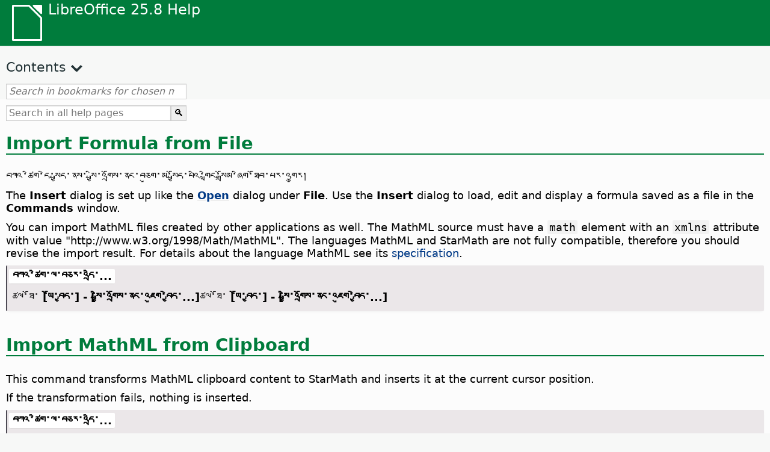

--- FILE ---
content_type: text/html
request_url: https://help.libreoffice.org/latest/bo/text/smath/01/06020000.html
body_size: 3016
content:
<!DOCTYPE html>
<html lang="bo" dir="ltr">
<head>
<base href="../../../../">
<meta http-equiv="Content-Type" content="text/html; charset=utf-8">
<meta http-equiv="Content-Security-Policy" content="script-src 'self' 'unsafe-inline' 'unsafe-eval' piwik.documentfoundation.org">
<title>སྤྱི་འགྲོས་</title>
<link rel="shortcut icon" href="media/navigation/favicon.ico">
<link type="text/css" href="normalize.css" rel="Stylesheet">
<link type="text/css" href="prism.css" rel="Stylesheet">
<link type="text/css" href="default.css" rel="Stylesheet">
<script type="text/javascript" src="polyfills.js"></script><script type="text/javascript" src="languages.js"></script><script type="text/javascript" src="bo/langnames.js"></script><script type="text/javascript" src="flexsearch.debug.js"></script><script type="text/javascript" src="prism.js"></script><script type="text/javascript" src="help2.js" defer></script><script type="text/javascript" src="tdf_matomo.js" defer></script><script type="text/javascript" src="a11y-toggle.js" defer></script><script type="text/javascript" src="paginathing.js" defer></script><script type="text/javascript" src="bo/bookmarks.js" defer></script><script type="text/javascript" src="bo/contents.js" defer></script><script type="text/javascript" src="help.js" defer></script><meta name="viewport" content="width=device-width,initial-scale=1">
</head>
<body>
<header id="TopLeftHeader"><a class="symbol" href="bo/text/shared/05/new_help.html"><div></div></a><a class="logo" href="bo/text/shared/05/new_help.html"><p dir="auto">LibreOffice 25.8 Help</p></a><div class="dropdowns">
<div class="modules">
<button type="button" data-a11y-toggle="modules-nav" id="modules" aria-haspopup="true" aria-expanded="false" aria-controls="modules-nav">Module</button><nav id="modules-nav" hidden=""></nav>
</div>
<div class="lang">
<button type="button" data-a11y-toggle="langs-nav" id="langs" aria-haspopup="true" aria-expanded="false" aria-controls="modules-nav">Language</button><nav id="langs-nav" hidden=""></nav>
</div>
</div></header><aside class="leftside"><input id="accordion-1" name="accordion-menu" type="checkbox"><label for="accordion-1" dir="auto">Contents</label><div id="Contents" class="contents-treeview"></div></aside><div id="SearchFrame"><div id="Bookmarks">
<input id="search-bar" type="search" class="search" placeholder="Search in bookmarks for chosen module" dir="auto"><div class="nav-container" tabindex="0"><nav class="index" dir="auto"></nav></div>
</div></div>
<div id="DisplayArea" itemprop="softwareHelp" itemscope="true" itemtype="http://schema.org/SoftwareApplication">
<noscript><div id="WarnJS"><h1 dir="auto">Enable JavaScript in the browser to display LibreOffice Help pages.</h1></div></noscript>
<div class="xapian-omega-search"><form name="P" method="get" action="/25.8/bo/search" target="_top">
<input id="omega-autofocus" type="search" name="P" placeholder="Search in all help pages" dir="auto"><input type="submit" class="xapian-omega-search-button" value="🔍">
</form></div>
<meta itemprop="applicationCategory" content="BusinessApplication">
<meta itemprop="applicationSuite" content="LibreOffice">
<meta itemprop="name" content="LibreOffice">
<meta itemprop="operatingsystem" content="Windows, Linux, MacOS">
<meta itemprop="author.name" content="The LibreOffice Documentation Team">
<meta itemprop="publisher.name" content="The Document Foundation">
<meta itemprop="softwareVersion" content="25.8">
<meta itemprop="inLanguage" content="bo">
<meta itemprop="datePublished" content="2020">
<meta itemprop="headline" content="སྤྱི་འགྲོས་">
<meta itemprop="license" content="https://www.libreoffice.org/download/license/">
<meta itemprop="image" content="media/navigation/libo-symbol-white.svg">
<a id="importfile"></a>
<a id="bm_id3154659"></a><meta itemprop="keywords" content="ནང་བཅུག་, LibreOffice སྤྱི་འགྲོས་">
<a id="bm_id3154660"></a><meta itemprop="keywords" content="MathML, import from file">
<a id="bm_id3150346"></a>
<h1 id="hd_id3154659" dir="auto">Import Formula from File</h1>
  <p id="par_id3150251" class="paragraph" dir="auto"><a id="formelimportierentext"></a><span class="avis">བཀའ་ཚིག་དེ་སྤྱད་ནས་ སྤྱི་འགྲོས་ནང་བཅུག་མ་སྤྱོད་པའི་གླིང་སྒྲོམ་ཞིག་ཐོབ་པར་འགྱུར། </span></p>
  <p id="par_id3153916" class="paragraph" dir="auto">The <span class="emph">Insert</span> dialog is set up like the <a target="_top" href="bo/text/shared/01/01020000.html"><span class="emph">Open</span></a> dialog under <span class="emph">File</span>. Use the <span class="emph">Insert</span> dialog to load, edit and display a formula saved as a file in the <span class="emph">Commands</span> window.</p>
  <p id="par_id3153917" class="paragraph" dir="auto">You can import MathML files created by other applications as well. The MathML source must have a <span class="code">math</span> element with an <span class="code">xmlns</span> attribute with value "http://www.w3.org/1998/Math/MathML". The languages MathML and StarMath are not fully compatible, therefore you should revise the import result. For details about the language MathML see its <a target="_blank" href="https://www.w3.org/TR/#tr_MathML">specification</a>.</p>
  <a id="howtoget"></a><div class="howtoget">
<div><p class="howtogetheader" dir="auto"><a id="wie"></a> བཀའ་ཚིག་ལ་བཅར་འདྲི་...</p></div>
<div class="howtogetbody">
  <div class="embedded"><p class="embedded" dir="auto">ཚལ་ཐོ་ <span class="emph">[ཡོ་བྱད་] - [སྤྱི་འགྲོས་ནང་འཇུག་བྱེད་...]</span>ཚལ་ཐོ་ <span class="emph">[ཡོ་བྱད་] - [སྤྱི་འགྲོས་ནང་འཇུག་བྱེད་...]</span></p></div>
  </div>
</div>
<br>

<a id="importclipboard"></a>
<a id="bm_id3154661"></a><meta itemprop="keywords" content="MathML, import via clipboard">
<a id="bm_id3154662"></a><meta itemprop="keywords" content="importing, MathML">
<a id="bm_id3150347"></a>
<h1 id="hd_id3154661" dir="auto">Import MathML from Clipboard</h1>
  <p id="par_id3150252" class="paragraph" dir="auto"><a id="mathmlimportierentext"></a><span class="avis">This command transforms MathML clipboard content to StarMath and inserts it at the current cursor position.</span></p>
  <p id="par_id3153918" class="paragraph" dir="auto">If the transformation fails, nothing is inserted.</p>
  <a id="howtoget"></a><div class="howtoget">
<div><p class="howtogetheader" dir="auto"><a id="wie"></a> བཀའ་ཚིག་ལ་བཅར་འདྲི་...</p></div>
<div class="howtogetbody">
  <div class="embedded"><p class="bug" dir="auto">D'oh! You found a bug (text/smath/00/00000004.xhp#etsmim not found).</p></div>
  </div>
</div>
<br>
  <p id="par_id3153919" class="paragraph" dir="auto">This command handles only MathML content. If you have copied a LibreOffice Math formula to clipboard, insert it using the command <a target="_top" href="bo/text/shared/01/02060000.html"><span class="emph">Paste</span></a> under <span class="emph">Edit</span>.</p>

</div>
<div id="DonationFrame"><div class="donation"><p dir="auto"><a href="https://www.libreoffice.org/donate/?pk_campaign=help" target="_blank">Please support us!</a></p></div></div>
<footer><h2 style="text-align: center;"><a href="https://books.libreoffice.org" target="_blank">LibreOffice Books</a></h2>
<div class="noteicon" dir="auto" style="display:flex;justify-content:center;flex-wrap:wrap;row-gap:15px;">
<img src="media/navigation/libo-writer.svg" alt="Writer Icon" style="width:60px;height:60px;"><img src="media/navigation/libo-calc.svg" alt="Calc Icon" style="width:60px;height:60px;"><img src="media/navigation/libo-impress.svg" alt="Impress Icon" style="width:60px;height:60px;"><img src="media/navigation/libo-draw.svg" alt="Draw Icon" style="width:60px;height:60px;"><img src="media/navigation/libo-base.svg" alt="Base Icon" style="width:60px;height:60px;"><img src="media/navigation/libo-math.svg" alt="Math Icon" style="width:60px;height:60px;"><img src="media/navigation/libo-symbol-black.svg" alt="Getting Started Icon" style="width:60px;height:60px;">
</div>
<p itemscope="true" itemtype="http://schema.org/Organization" dir="auto"><meta itemprop="name" content="The Document Foundation"><meta itemprop="legalName" content="The Document Foundation"><meta itemprop="alternateName" content="TDF"><meta itemprop="publishingPrinciples" content="https://www.libreoffice.org/imprint"><a href="https://www.libreoffice.org/imprint" target="_blank">Impressum (Legal Info)</a> | <a href="https://www.libreoffice.org/privacy" target="_blank">Privacy Policy</a> | <a href="https://www.documentfoundation.org/statutes.pdf" target="_blank">Statutes (non-binding English translation)</a> - <a href="https://www.documentfoundation.org/satzung.pdf" target="_blank">Satzung (binding German version)</a> | Copyright information: Unless otherwise specified, all text and images on this website are licensed under the <a href="https://www.libreoffice.org/download/license/" target="_blank">Mozilla Public License v2.0</a>. “LibreOffice” and “The Document Foundation” are registered trademarks of their corresponding registered owners or are in actual use as trademarks in one or more countries. Their respective logos and icons are also subject to international copyright laws. Use thereof is explained in our <a href="https://wiki.documentfoundation.org/TradeMark_Policy" target="_blank">trademark policy</a>. LibreOffice was based on OpenOffice.org.</p>
<div id="DEBUG" class="debug">
<h3 class="bug">Help content debug info:</h3>
<p dir="auto">This page is: <a href="https://opengrok.libreoffice.org/xref/help/source/text/smath/01/06020000.xhp" target="_blank">/text/smath/01/06020000.xhp</a></p>
<p dir="auto">Title is: སྤྱི་འགྲོས་</p>
<p id="bm_module" dir="auto"></p>
<p id="bm_system" dir="auto"></p>
<p id="bm_HID" dir="auto"></p>
</div></footer>
</body>
</html>
